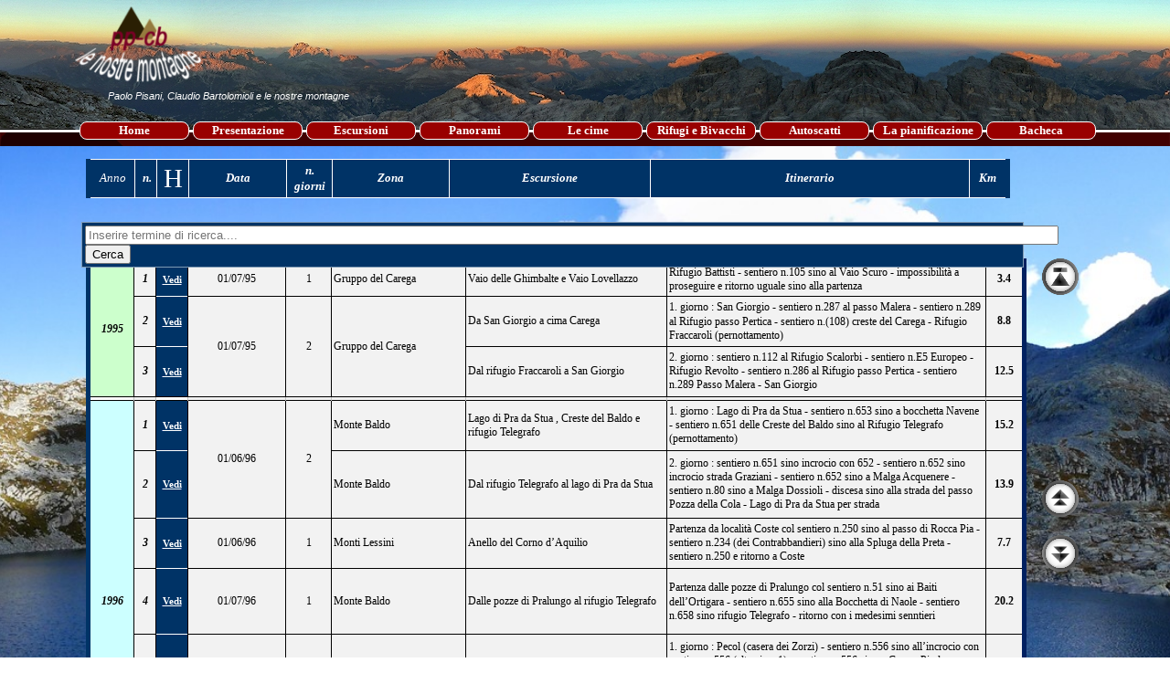

--- FILE ---
content_type: text/html
request_url: https://lenostremontagne.it/elenco-escursioni.html
body_size: 2521
content:
<!DOCTYPE html><!-- HTML5 -->
<html prefix="og: http://ogp.me/ns#" lang="it-IT" dir="ltr">
	<head>
		<title>Le nostre montagne di Paolo e Claudio - Le nostre montagne</title>
		<meta charset="utf-8" />
		<!--[if IE]><meta http-equiv="ImageToolbar" content="False" /><![endif]-->
		<meta name="author" content="pp-cb" />
		<meta name="generator" content="Incomedia WebSite X5 Evo 2025.2.9 - www.websitex5.com" />
		<meta name="description" content="Le nostre montagne - elenco escursioni" />
		<meta name="keywords" content="lenostremontagne, le nostre montagne, panorami, escursioni" />
		<meta property="og:image" content="http://127.0.0.1:8080/favImage.png" />
		<meta property="og:image:type" content="image/png">
		<meta property="og:image:width" content="386">
		<meta property="og:image:height" content="248">
		<meta name="twitter:card" content="summary_large_image">
		<meta name="viewport" content="width=1120" />
		
		<link rel="stylesheet" href="style/reset.css?2025-2-9-2" media="screen,print" />
		<link rel="stylesheet" href="style/print.css?2025-2-9-2" media="print" />
		<link rel="stylesheet" href="style/style.css?2025-2-9-2" media="screen,print" />
		<link rel="stylesheet" href="style/template.css?2025-2-9-2" media="screen" />
		<link rel="stylesheet" href="pcss/elenco-escursioni.css?2025-2-9-2-638989055338846631" media="screen,print" />
		<script src="res/jquery.js?2025-2-9-2"></script>
		<script src="res/x5engine.js?2025-2-9-2" data-files-version="2025-2-9-2"></script>
		<script src="res/x5engine.offline.js?2025-2-9-2-638989055338836632"></script>
		<script>
			window.onload = function(){ checkBrowserCompatibility('Il Browser che stai utilizzando non supporta le funzionalità richieste per visualizzare questo Sito.','Il Browser che stai utilizzando potrebbe non supportare le funzionalità richieste per visualizzare questo Sito.','[1]Aggiorna il tuo browser[/1] oppure [2]procedi ugualmente[/2].','http://outdatedbrowser.com/'); };
			x5engine.utils.currentPagePath = 'elenco-escursioni.html';
		</script>
		<link rel="icon" href="favicon.png?2025-2-9-2-638989055338836632" type="image/png" />
		<script type="text/javascript">
		    $(document).ready(function() {
		            $("body").css("display", "none");
		            $("body").fadeIn(1500);
		    });
		</script>
	</head>
	<body>
		<div id="imPageExtContainer">
			<div id="imPageIntContainer">
				<a class="screen-reader-only-even-focused" href="#imGoToCont" title="Salta il menu di navigazione">Vai ai contenuti</a>
				<div id="imHeaderBg"></div>
				<div id="imPage">
					<header id="imHeader">
						<h1 class="imHidden">Le nostre montagne di Paolo e Claudio - Le nostre montagne</h1>
						<div id="imHeaderObjects" data-object-id="imHeaderObjects"><div id="imHeader_imMenuObject_01_wrapper" class="template-object-wrapper"><!-- UNSEARCHABLE --><a id="imHeader_imMenuObject_01_skip_menu" href="#imHeader_imMenuObject_01_after_menu" class="screen-reader-only-even-focused">Salta menù</a><div id="imHeader_imMenuObject_01"><nav id="imHeader_imMenuObject_01_container"><button type="button" class="clear-button-style hamburger-button hamburger-component" aria-label="Mostra menù"><span class="hamburger-bar"></span><span class="hamburger-bar"></span><span class="hamburger-bar"></span></button><div class="hamburger-menu-background-container hamburger-component">
	<div class="hamburger-menu-background menu-mobile menu-mobile-animated hidden">
		<button type="button" class="clear-button-style hamburger-menu-close-button" aria-label="Chiudi"><span aria-hidden="true">&times;</span></button>
	</div>
</div>
<ul class="menu-mobile-animated hidden">
	<li class="imMnMnFirst imPage" data-link-paths=",/home.html,/">
<div class="label-wrapper">
<div class="label-inner-wrapper">
		<a class="label" href="home.html">
Home		</a>
</div>
</div>
	</li><li class="imMnMnMiddle imPage" data-link-paths=",/presentazione.html">
<div class="label-wrapper">
<div class="label-inner-wrapper">
		<a class="label" href="presentazione.html">
Presentazione		</a>
</div>
</div>
	</li><li class="imMnMnMiddle imPage" data-link-paths=",/escursioni.html">
<div class="label-wrapper">
<div class="label-inner-wrapper">
		<a class="label" href="escursioni.html">
Escursioni		</a>
</div>
</div>
	</li><li class="imMnMnMiddle imPage" data-link-paths=",/panorami.html">
<div class="label-wrapper">
<div class="label-inner-wrapper">
		<a class="label" href="panorami.html">
Panorami		</a>
</div>
</div>
	</li><li class="imMnMnMiddle imPage" data-link-paths=",/le-cime.html">
<div class="label-wrapper">
<div class="label-inner-wrapper">
		<a class="label" href="le-cime.html">
Le cime		</a>
</div>
</div>
	</li><li class="imMnMnMiddle imPage" data-link-paths=",/rifugi%20e%20bivacchi.html">
<div class="label-wrapper">
<div class="label-inner-wrapper">
		<a class="label" href="rifugi e bivacchi.html">
Rifugi e Bivacchi		</a>
</div>
</div>
	</li><li class="imMnMnMiddle imPage" data-link-paths=",/autoscatti.html">
<div class="label-wrapper">
<div class="label-inner-wrapper">
		<a class="label" href="autoscatti.html">
Autoscatti		</a>
</div>
</div>
	</li><li class="imMnMnMiddle imPage" data-link-paths=",/la-pianificazione.html">
<div class="label-wrapper">
<div class="label-inner-wrapper">
		<a class="label" href="la-pianificazione.html">
La pianificazione		</a>
</div>
</div>
	</li><li class="imMnMnLast imPage" data-link-paths=",/bacheca.html">
<div class="label-wrapper">
<div class="label-inner-wrapper">
		<a class="label" href="bacheca.html">
Bacheca		</a>
</div>
</div>
	</li></ul></nav></div><a id="imHeader_imMenuObject_01_after_menu" class="screen-reader-only-even-focused"></a><!-- UNSEARCHABLE END --><script>
var imHeader_imMenuObject_01_settings = {
	'menuId': 'imHeader_imMenuObject_01',
	'responsiveMenuEffect': 'none',
	'responsiveMenuLevelOpenEvent': 'click',
	'animationDuration': 0,
}
x5engine.boot.push(function(){x5engine.initMenu(imHeader_imMenuObject_01_settings)});
$(function () {
    $('#imHeader_imMenuObject_01_container ul li').not('.imMnMnSeparator').each(function () {
        $(this).on('mouseenter', function (evt) {
            if (!evt.originalEvent) {
                evt.stopImmediatePropagation();
                evt.preventDefault();
                return;
            }
        });
    });
});
$(function () {$('#imHeader_imMenuObject_01_container ul li').not('.imMnMnSeparator').each(function () {    var $this = $(this), timeout = 0;    $this.on('mouseenter', function () {        if($(this).parents('#imHeader_imMenuObject_01_container-menu-opened').length > 0) return;         clearTimeout(timeout);        setTimeout(function () { $this.children('ul, .multiple-column').stop(false, false).fadeIn(); }, 250);    }).on('mouseleave', function () {        if($(this).parents('#imHeader_imMenuObject_01_container-menu-opened').length > 0) return;         timeout = setTimeout(function () { $this.children('ul, .multiple-column').stop(false, false).fadeOut(); }, 250);    });});});

</script>
</div><div id="imHeader_imObjectTitle_03_wrapper" class="template-object-wrapper"><div id="imHeader_imObjectTitle_03"><span id ="imHeader_imObjectTitle_03_text" >Paolo Pisani, Claudio Bartolomioli e le nostre montagne</span></div></div><div id="imHeader_imObjectImage_05_wrapper" class="template-object-wrapper"><div id="imHeader_imObjectImage_05"><div id="imHeader_imObjectImage_05_container"><img src="images/ppcb.png"  width="150" height="96" />
</div></div></div></div>
					</header>
					<div id="imStickyBarContainer">
						<div id="imStickyBarGraphics"></div>
						<div id="imStickyBar">
							<div id="imStickyBarObjects"></div>
						</div>
					</div>
					<div id="imSideBar">
						<div id="imSideBarObjects" data-object-id="imSideBarObjects"></div>
					</div>
					<div id="imContentGraphics"></div>
					<main id="imContent">
						<a id="imGoToCont"></a>
						<div id="imPageRow_1" class="imPageRow">
						<div style="position: absolute; top: 0; left: 0; right: 0; bottom: 0; overflow: hidden;"><div id="imPageRowGraphics_1" ></div></div>
						</div>
						<div id="imCell_1" class="" data-object-id="imHTMLObject_75_01" data-object-type="htmlcode"> <div id="imCellStyleGraphics_1" ></div><div id="imCellStyleBorders_1"></div><div id="imHTMLObject_75_01" class="imHTMLObject" style="text-align: center; height: 740px; width: 100%; overflow: hidden;"><iframe height="10%" width="100%" src="testata_montagna.htm"></iframe>
						<iframe marginheight="40px" height="88%" width="100%" src="montagna.htm"></iframe>
						</div></div>
					</main>
					<div id="imFooterBg"></div>
					<footer id="imFooter">
						<div id="imFooterObjects" data-object-id="imFooterObjects"><div id="imFooter_imObjectTitle_01_wrapper" class="template-object-wrapper"><div id="imFooter_imObjectTitle_01"><span id ="imFooter_imObjectTitle_01_text" >Agg. 09/11/25</span></div></div></div>
					</footer>
				</div>
				<span class="screen-reader-only-even-focused" style="bottom: 0;"><a href="#imGoToCont" title="Rileggi i contenuti della pagina">Torna ai contenuti</a></span>
			</div>
		</div>
		
		<noscript class="imNoScript"><div class="alert alert-red">Per poter utilizzare questo sito è necessario attivare JavaScript.</div></noscript>
	</body>
</html>


--- FILE ---
content_type: text/html
request_url: https://lenostremontagne.it/testata_montagna.htm
body_size: 874
content:
<!DOCTYPE HTML PUBLIC "-//W3C//DTD HTML 4.01//EN" "http://www.w3.org/TR/html4/strict.dtd">
<html>
<head>
<meta http-equiv="Content-Type" content="text/html; charset=utf-8">
<meta http-equiv="Content-Style-Type" content="text/css">
<title>

</title>
<style type = 'text/css'>
<!--
.flxmain_table {table-layout:fixed; border-collapse:collapse;border-spacing: 0}
table.flxmain_table td {overflow:hidden;padding: 0 1.5pt}
.flxmain_bordered_table {table-layout:fixed; border-collapse:collapse;border-spacing: 0;border:1px solid silver}
.flxmain_bordered_table td {overflow:hidden;padding: 0 1.5pt;border:1px solid silver}
 .imagediv {position:absolute;border:none}
 table td.imagecell {vertical-align:top;text-align:left;padding:0}
table td.flxHeading {background-color:#E7E7E7;text-align:center;border: 1px solid black;font-family:helvetica,arial,sans-serif;font-size:10pt}
 .flx0 {
  background-color:white;
  color:black;
  font-size:9pt;
  font-weight:bold;
  font-style:italic;
  font-family:'Comic Sans MS';
  text-align:center;
  vertical-align:middle;
  white-space:nowrap;
 }

 .flx1 {
  background-color:white;
  color:black;
  font-size:9pt;
  font-weight:bold;
  font-style:italic;
  font-family:'Comic Sans MS';
  text-align:left;
  vertical-align:middle;
  white-space:nowrap;
 }

 .flx2 {
  background-color:white;
  color:#002060;
  font-size:9pt;
  font-weight:bold;
  font-style:italic;
  font-family:'Comic Sans MS';
  text-align:center;
  vertical-align:middle;
  white-space:nowrap;
 }

 .flx3 {
  background-color:white;
  color:black;
  font-size:9pt;
  font-weight:normal;
  font-style:normal;
  font-family:'Comic Sans MS';
  text-align:left;
  vertical-align:middle;
  white-space:nowrap;
 }

 .flx4 {
  background-color:white;
  color:black;
  font-size:9pt;
  font-weight:bold;
  font-style:normal;
  font-family:'Comic Sans MS';
  text-align:center;
  vertical-align:middle;
  white-space:nowrap;
 }

 .flx5 {
  background-color:white;
  color:black;
  font-size:10pt;
  font-weight:bold;
  font-style:italic;
  font-family:'Comic Sans MS';
  text-align:center;
  vertical-align:middle;
  white-space:nowrap;
 }

 .flx6 {
  background-color:#003366;
  color:white;
  font-size:10pt;
  font-weight:normal;
  font-style:italic;
  font-family:'Comic Sans MS';
  text-align:center;
  vertical-align:middle;
  white-space:normal;
 }

 .flx7 {
  background-color:#003366;
  color:white;
  font-size:10pt;
  font-weight:bold;
  font-style:italic;
  font-family:'Comic Sans MS';
  text-align:center;
  vertical-align:middle;
  white-space:normal;
 }

 .flx8 {
  background-color:#003366;
  color:white;
  font-size:22pt;
  font-weight:normal;
  font-style:normal;
  font-family:Wingdings;
  text-align:center;
  vertical-align:middle;
  white-space:normal;
 }

-->
</style>
</head>
<body>
<table class='flxmain_bordered_table' border='1' cellpadding='0' cellspacing='0' style='width:758.38pt' summary="Excel Sheet: Foglio1">
 <col class='flx0' style ='width:38.14pt;border-left:thick solid #003366;'>
 <col class='flx1' style ='width:18.41pt;'>
 <col class='flx2' style ='width:26.96pt;'>
 <col class='flx3' style ='width:80.25pt;'>
 <col class='flx3' style ='width:38.14pt;'>
 <col class='flx3' style ='width:96.7pt;'>
 <col class='flx3' style ='width:165.1pt;'>
 <col class='flx3' style ='width:262.46pt;'>
 <col class='flx4' style ='width:32.22pt;'>
  <tr style='display:none'>
    <td style = 'padding:0;width:38.14pt;'></td>
    <td style = 'padding:0;width:18.41pt;'></td>
    <td style = 'padding:0;width:26.96pt;'></td>
    <td style = 'padding:0;width:80.25pt;'></td>
    <td style = 'padding:0;width:38.14pt;'></td>
    <td style = 'padding:0;width:96.7pt;'></td>
    <td style = 'padding:0;width:165.1pt;'></td>
    <td style = 'padding:0;width:262.46pt;'></td>
    <td style = 'padding:0;width:32.22pt;'></td>
  </tr>
 <tr class='flx5' style='height:31.17pt;'>
  <td class='flx6' style ='border-left:thick solid #003366;border-top:1px solid white;border-right:1px solid white;border-bottom:1px solid white;'>Anno</td>
  <td class='flx7' style ='border-left:1px solid white;border-top:1px solid white;border-right:1px none black;border-bottom:1px solid white;'>&nbsp;n.</td>
  <td class='flx8' style ='border-left:1px solid white;border-top:1px solid white;border-right:1px none black;border-bottom:1px solid white;'>H</td>
  <td class='flx7' style ='border-left:1px solid white;border-top:1px solid white;border-right:1px solid white;border-bottom:1px solid white;'>Data</td>
  <td class='flx7' style ='border-left:1px solid white;border-top:1px solid white;border-right:1px solid white;border-bottom:1px solid white;'><span class='flx7' style ='height:31.17pt;'>n.<br>giorni</span></td>
  <td class='flx7' style ='border-left:1px solid white;border-top:1px solid white;border-right:1px solid white;border-bottom:1px solid white;'>Zona</td>
  <td class='flx7' style ='border-left:1px solid white;border-top:1px solid white;border-right:1px solid white;border-bottom:1px solid white;'>Escursione</td>
  <td class='flx7' style ='border-left:1px solid white;border-top:1px solid white;border-right:1px solid white;border-bottom:1px solid white;'>Itinerario</td>
  <td class='flx7' style ='border-left:1px none black;border-top:1px solid white;border-right:thick solid #003366;border-bottom:1px solid white;'>Km</td>
</tr>
</table>
</body>
</html>


--- FILE ---
content_type: text/css
request_url: https://lenostremontagne.it/style/template.css?2025-2-9-2
body_size: 349
content:
html { position: relative; margin: 0; padding: 0; height: 100%; }
body { margin: 0; padding: 0; text-align: start; height: 100%; }
#imPageExtContainer { min-height: 100%; }
#imPageIntContainer { position: relative;}
#imPage { position: relative; width: 100%; }
#imHeaderBg { position: absolute; inset-inline-start: 0px; top: 0; width: 100%; }
#imContent { position: relative; overflow-x: clip; }
#imFooterBg { position: absolute; inset-inline-start: 0px; bottom: 0; width: 100%; }
#imStickyBarContainer { visibility: hidden; position: fixed; overflow: hidden; }
html { min-width: 1120px; }
#imPageExtContainer { background-image: url('Sfondo_Home_1920x1280.jpg'); background-position: center top; background-repeat: no-repeat; background-size: cover; background-attachment: fixed; background-color: rgba(64, 0, 0, 1); z-index: 0; position: relative; }
#imPage { padding-top: 0px; padding-bottom: 0px; min-width: 1120px; }
#imHeaderBg { height: 160px; background-image: url('Header.jpg'); background-position: left top; background-repeat: repeat-x; background-attachment: scroll; background-color: transparent; }
#imHeader { background-image: none; background-color: transparent; }
#imHeaderObjects { margin-inline-start: auto; margin-inline-end: auto; position: relative; height: 160px; width:1120px; }
#imContent { align-self: start; padding: 0px 0 0px 0; }
#imContentGraphics { min-height: 740px; background-image: none; background-color: transparent; }
#imFooterBg { z-index: -1; height: 73px; background-image: url('Footer.jpg'); background-position: left bottom; background-repeat: repeat-x; background-attachment: scroll; background-color: transparent; }
#imFooter {  background-image: none; background-color: transparent; }
#imFooterObjects { margin-inline-start: auto; margin-inline-end: auto; position: relative; height: 73px; width:1120px; }
#imSideBar { background-image: none; background-color: transparent; overflow: visible; zoom: 1; z-index: 200; }
#imSideBarObjects { position: relative; height: 740px; }


--- FILE ---
content_type: application/javascript
request_url: https://lenostremontagne.it/res/x5engine.offline.js?2025-2-9-2-638989055338836632
body_size: 1537
content:
/*minified*/
!function(t,c){"use strict";t.extend(c,{offlineNotify:{NOTIFICATION_CLASS_NAME:"im-offline-notification",CONTAINER_ID_NAME:"imNotificationContainer",notificationCount:0,notify:function(e){var i={message:(e=t.extend(!0,{message:c.l10n.get("blog_offline_message"),level:"attention",notificationWidth:300,notificationTimeRemove:5e3,notificationDelay:500,marginBetweenNotification:10,category:null,color:null,elementClose:'<svg aria-hidden="true" class="notificationClose" viewBox="0 0 1792 1792" xmlns="http://www.w3.org/2000/svg"><path d="M1490 1322q0 40-28 68l-136 136q-28 28-68 28t-68-28l-294-294-294 294q-28 28-68 28t-68-28l-136-136q-28-28-28-68t28-68l294-294-294-294q-28-28-28-68t28-68l136-136q28-28 68-28t68 28l294 294 294-294q28-28 68-28t68 28l136 136q28 28 28 68t-28 68l-294 294 294 294q28 28 28 68z"/></svg>'},e)).message,level:e.level};c.offlineNotify.notificationCount++,0<t("#"+c.offlineNotify.CONTAINER_ID_NAME).length?null!==e.category&&0<t("#"+c.offlineNotify.CONTAINER_ID_NAME).find("[data-category='"+e.category+"']").length?c.offlineNotify.notificationCount--:c.offlineNotify.showNotificationTimeout(e,i):(c.offlineNotify.createContainer(),c.offlineNotify.showNotification(e,i))},createContainer:function(){t("<div id='"+c.offlineNotify.CONTAINER_ID_NAME+"' />").appendTo("body")},showNotificationTimeout:function(e,i){var o=this,i=(o.newNotification=i,e.notificationDelay);0<i?setTimeout(function(){c.offlineNotify.showNotification(e,o.newNotification)},c.offlineNotify.notificationCount*i):c.offlineNotify.showNotification(e,o.newNotification)},showNotification:function(e,i){var o=t("<div class='offline-notification-wrapper'/>"),n=t("<div class=' "+c.offlineNotify.NOTIFICATION_CLASS_NAME+" "+i.level+"'/>").css({marginLeft:e.notificationWidth+10+"px",marginTop:e.marginBetweenNotification+"px"}).append("<p>"+i.message+"</p>").appendTo("body");null!==e.color&&t(n).css("background-color",e.color),null!==e.category&&t(n).attr("data-category",e.category),t("<div class='close-notification'>"+e.elementClose+"</div>").click(function(){c.offlineNotify.close(n)}).appendTo(n);n.appendTo(o),t("#"+c.offlineNotify.CONTAINER_ID_NAME).prepend(o),setTimeout(function(){c.offlineNotify.removeNotification(n)},e.notificationTimeRemove)},close:function(e){c.offlineNotify.removeNotification(e)},removeNotification:function(e){t(e).addClass("im-notification-fade-out"),setTimeout(function(){t(e).parent().remove(),c.offlineNotify.notificationCount--,c.offlineNotify.notificationCount<1&&(t("#"+c.offlineNotify.CONTAINER_ID_NAME).remove(),c.offlineNotify.notificationCount=0)},500)}}})}(_jq,x5engine),function(l,r){"use strict";l.extend(!0,r,{responsive:{showOrderingPositions:function(f){var s=l("body"),a=l(window);f=l.extend(!0,{onObjectClick:null},f),l("[data-responsive-sequence-number]").each(function(){function e(){n=r.utils.offset(i),c.css({top:n.top,left:n.left,"z-index":r.settings.zIndex.sequenceNumbers,display:"none"===i.css("display")?"none":""}).outerWidth(i.innerWidth()).outerHeight(i.innerHeight())}var i=l(this),o=i.attr("data-responsive-sequence-number"),n=null,t=null,c=l('<div class="responsive-sequence-box"><div class="sequence-box-background"></div><div class="sequence-number-background"></div><div class="sequence-number">'+o+"</div></div>");l.isFunction(f.onObjectClick)&&c.click(f.onObjectClick),s.append(c),e(),a.on("resize.sequence-number",function(){clearTimeout(t),t=setTimeout(e,10)}),r.utils.onElementResize(this,function(){a.trigger("resize.sequence-number")},"responsive-sequence")})},hideOrderingPositions:function(){l(".responsive-sequence-box").remove(),l(window).off(".sequence-number")}}})}(_jq,x5engine),function(l,r){"use strict";l.extend(r.utils,{showEditingLayers:function(f){let s=l("body"),a=l(window);f=l.extend(!0,{onObjectClick:null},f),l("[data-object-id]").each(function(){let e=l(this);var i=e.attr("data-object-type");function o(){n=r.utils.offset(e),c.css({opacity:0,top:n.top,left:n.left,"z-index":r.settings.zIndex.overlayers,display:"none"===e.css("display")?"none":""}).outerWidth(e.innerWidth()).outerHeight(e.innerHeight()),c.hover(function(){c.css({opacity:1})},function(){c.css({opacity:0})})}let n=null,t=null,c=l('<div class="object-overlay-box"><div class="overlay-box-background"></div>'+(e.attr("data-object-type")?'<div class="object-icon '+i+'"></div>':"")+"</div>");l.isFunction(f.onObjectClick)&&c.click(function(){f.onObjectClick(e.attr("data-object-id"))}),s.append(c),o(),a.on("resize.overlay-box",function(){clearTimeout(t),t=setTimeout(o,10)}),r.utils.onElementResize(this,function(){a.trigger("resize.overlay-box")},"overlayers")})},hideEditingLayers:function(){l(".object-overlay-box").remove(),l(window).off(".overlay-box")},isOverlayMode:function(){var e=l(".object-overlay-box");return e&&0<e.length},offlineMessageTimeout:null,showOfflineMessage:function(i,e,o,n,t,c){if(r.utils.isOnline())return!1;var f={};try{f=JSON.parse(i),f=l.extend({message:"",level:"attention",color:null,category:escape(i),notificationDelay:500},f)}catch(e){f.message=i,void 0!==n&&(f.level=n),void 0!==o&&(f.color=o),f.category=void 0===t?escape(i):escape(t),void 0!==c&&(f.notificationDelay=c)}return r.offlineNotify.notify(f),!0}})}(_jq,x5engine);

--- FILE ---
content_type: application/javascript
request_url: https://lenostremontagne.it/find.js
body_size: 236
content:
<!--
var TRange=null

function findString (str) {
if (parseInt(navigator.appVersion)<4) return;
var strFound;
if (window.find) {

// CODE FOR BROWSERS THAT SUPPORT window.find

strFound=self.find(str);
if (strFound && self.getSelection && !self.getSelection().anchorNode) {
strFound=self.find(str)
}
if (!strFound) {
strFound=self.find(str,0,1)
while (self.find(str,0,1)) continue
}
}
else if (navigator.appName.indexOf("Microsoft")!=-1) {

// EXPLORER-SPECIFIC CODE

if (TRange!=null) {
TRange.collapse(false)
strFound=TRange.findText(str)
if (strFound) TRange.select()
}
if (TRange==null || strFound==0) {
TRange=self.document.body.createTextRange()
strFound=TRange.findText(str)
if (strFound) TRange.select()
}
}
else if (navigator.appName=="Opera") {
alert ("Opera browsers not supported, sorry...")
return;
}
if (!strFound) alert ("String '"+str+"' not found!")
return;
}
//-->